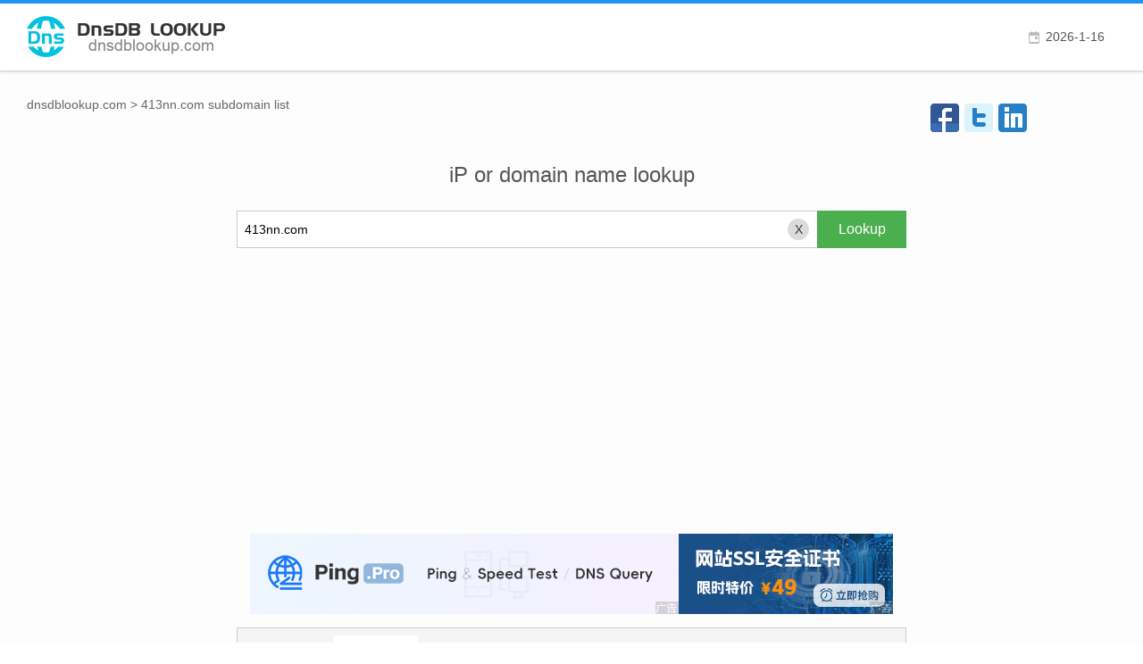

--- FILE ---
content_type: text/html; charset=UTF-8
request_url: https://dnsdblookup.com/413nn.com/domain.htm
body_size: 2934
content:
<!DOCTYPE html>
<html>
    <head>
        <meta charset="utf-8">
        <meta http-equiv="X-UA-Compatible" content="IE=edge,chrome=1"/>
        <meta name="viewport" content="width=device-width, initial-scale=1.0, minimum-scale=1.0, maximum-scale=1.0, user-scalable=no"/>
        <meta name="robots" content="all">
        <meta name="referrer" content="always">
        <meta name="renderer" content="webkit">
        <meta http-equiv="Cache-Control" content="no-transform" />
        <meta name="format-detection" content="telephone=no"/>
        <meta name="applicable-device" content="pc,mobile"/>
        <meta name="apple-mobile-web-app-capable" content="yes"/>
        <meta name="apple-mobile-web-app-status-bar-style" content="black"/>
        <title>413nn.com subdomain, 413nn.com secondary domain, 413nn.com domain resolution search</title>
        <link type="text/css" rel="stylesheet" href="/style/dist/responsive.css?v=20240319"/>
        <link type="text/css" rel="stylesheet" href="/style/dist/index.css?v=20240319"/>
    </head>
    <body>
        <div class="wrapper">
            <div class="header">
                <div class="mod-head">
                    <ul class="link only-pc">
                        <li><span class="icon-date"></span></li>
                    </ul>
                    <a class="logo" href="/"><img src="/image/public/dnsdblookup.com.png" height="50" alt="ip address lookup"></a>
                </div>
            </div>
            <div class="container">
                <div class="content">
                    <div id="J_share" class="mod-share"></div>
                    <div class="mod-breadcrumb">
                        <a href="/">dnsdblookup.com</a> <span>&gt;</span> <strong>413nn.com subdomain list</strong>
                    </div>
                    <div class="mod-panel">
                        <div class="hd">
                            <h1><a href="/">iP or domain name lookup</a></h1>
                        </div>
                        <div class="bd">
                            <div class="search">
                                <input class="input-text" id="input" placeholder="Please enter the domain" value="413nn.com">
                                <input class="input-button" type="button" value="Lookup">
                            </div>
                            <div class="MODBanana">
    <div class="view">
        <a href="https://ping.pro/" target="_blank" rel="nofollow">
            <img class="picture" src="https://cache.ip138.com/banana/image/pingpro-en-480x90.png">
            <img class="water" src="https://cache.ip138.com/banana/image/watermark.png">
        </a>
    </div>
    <div class="view">
        <a href="https://httpssl.com/ssl/" target="_blank" rel="nofollow">
            <img class="picture" src="https://cache.ip138.com/banana/image/httpssl-240x90.jpg">
            <img class="water" src="https://cache.ip138.com/banana/image/watermark.png">
        </a>
    </div>
</div>                            <div class="result result3">
                                <ul class="navs">
                                    <li><a href="/413nn.com/">iP</a></li>
                                    <li class="active"><a href="javascript:;" rel="nofollow">Subdomain</a></li>
                                    <li><a href="/413nn.com/whois.htm">Whois</a></li>
                                    <li><a href="https://homepagecached.com/413nn.com/" target="_blank">Cached</a></li>
                                </ul>
                                <div class="panels">
                                                                            <div class="panel">
                                            <p>
                                                <a href="/413nn.com/" target="_blank">413nn.com</a></p>
                                                                                            <h2 class="name"><strong>413nn.com</strong> subdomain：</h2>
                                                                                                    <p>
                                                        <a href="/www.413nn.com/" target="_blank">www.413nn.com</a></p>
                                                                                                                                        <p><a href="https://chaziyu.com/413nn.com/" target="_blank" rel="nofollow">More subdomains</a></p>
                                        </div>
                                    </div>
                                </div>
                                                        <div class="result result1">
    <div class="group">
        <ul>
            <li class="title"><span>website server lookup history</span></li>
                            <li><a href="/www.hga038.com/" target="_blank">www.hga038.com</a></li>
                            <li><a href="/5079361.cc/" target="_blank">5079361.cc</a></li>
                            <li><a href="/004929.com/" target="_blank">004929.com</a></li>
                            <li><a href="/78a55d.bbhai.top/" target="_blank">78a55d.bbhai.top</a></li>
                            <li><a href="/www.zhqcmall.com/" target="_blank">www.zhqcmall.com</a></li>
                            <li><a href="/vimid.com/" target="_blank">vimid.com</a></li>
                            <li><a href="/sdk.9you.net/" target="_blank">sdk.9you.net</a></li>
                            <li><a href="/www.5g0d.com/" target="_blank">www.5g0d.com</a></li>
                            <li><a href="/huoscoin.com/" target="_blank">huoscoin.com</a></li>
                            <li><a href="/hiod896.com/" target="_blank">hiod896.com</a></li>
                            <li><a href="/www.91zs.xyz/" target="_blank">www.91zs.xyz</a></li>
                            <li><a href="/by3151.com/" target="_blank">by3151.com</a></li>
                            <li><a href="/www.avlulu7.xyz/" target="_blank">www.avlulu7.xyz</a></li>
                            <li><a href="/m.av7w.xyz/" target="_blank">m.av7w.xyz</a></li>
                            <li><a href="/yuny.cc/" target="_blank">yuny.cc</a></li>
                            <li><a href="/arcinstitute.org/" target="_blank">arcinstitute.org</a></li>
                            <li><a href="/www.ab5.xyz/" target="_blank">www.ab5.xyz</a></li>
                            <li><a href="/www.nozklqu.com/" target="_blank">www.nozklqu.com</a></li>
                            <li><a href="/www.dingfenghong.com/" target="_blank">www.dingfenghong.com</a></li>
                            <li><a href="/tt237.com/" target="_blank">tt237.com</a></li>
                    </ul>
        <ul>
            <li class="title"><span>hosting ip address lookup history</span></li>
                            <li><a href="/45.193.209.136/" target="_blank">45.193.209.136</a></li>
                            <li><a href="/155.159.160.190/" target="_blank">155.159.160.190</a></li>
                            <li><a href="/5.188.190.35/" target="_blank">5.188.190.35</a></li>
                            <li><a href="/138.113.198.20/" target="_blank">138.113.198.20</a></li>
                            <li><a href="/112.47.15.200/" target="_blank">112.47.15.200</a></li>
                            <li><a href="/154.93.235.12/" target="_blank">154.93.235.12</a></li>
                            <li><a href="/206.233.206.146/" target="_blank">206.233.206.146</a></li>
                            <li><a href="/136.0.237.237/" target="_blank">136.0.237.237</a></li>
                            <li><a href="/38.181.78.51/" target="_blank">38.181.78.51</a></li>
                            <li><a href="/94.140.22.129/" target="_blank">94.140.22.129</a></li>
                            <li><a href="/203.205.136.176/" target="_blank">203.205.136.176</a></li>
                            <li><a href="/104.31.67.217/" target="_blank">104.31.67.217</a></li>
                            <li><a href="/46.8.123.94/" target="_blank">46.8.123.94</a></li>
                            <li><a href="/60.205.198.169/" target="_blank">60.205.198.169</a></li>
                            <li><a href="/172.67.135.223/" target="_blank">172.67.135.223</a></li>
                            <li><a href="/154.88.194.202/" target="_blank">154.88.194.202</a></li>
                            <li><a href="/104.76.143.28/" target="_blank">104.76.143.28</a></li>
                            <li><a href="/116.62.45.127/" target="_blank">116.62.45.127</a></li>
                            <li><a href="/163.181.250.10/" target="_blank">163.181.250.10</a></li>
                            <li><a href="/62.30.222.28/" target="_blank">62.30.222.28</a></li>
                    </ul>
        <ul>
            <li class="title"><span>subdomain lookup history</span></li>
                            <li><a href="/yw193coc.cc/domain.htm" target="_blank">yw193coc.cc</a></li>
                            <li><a href="/18comic.vip/domain.htm" target="_blank">18comic.vip</a></li>
                            <li><a href="/gslnrcw.com/domain.htm" target="_blank">gslnrcw.com</a></li>
                            <li><a href="/bestbetonline.com/domain.htm" target="_blank">bestbetonline.com</a></li>
                            <li><a href="/maikesensi.com/domain.htm" target="_blank">maikesensi.com</a></li>
                            <li><a href="/pian021.xyz/domain.htm" target="_blank">pian021.xyz</a></li>
                            <li><a href="/dbqyw.com/domain.htm" target="_blank">dbqyw.com</a></li>
                            <li><a href="/99288.com/domain.htm" target="_blank">99288.com</a></li>
                            <li><a href="/fushanpay.com/domain.htm" target="_blank">fushanpay.com</a></li>
                            <li><a href="/ebonygirltube.com/domain.htm" target="_blank">ebonygirltube.com</a></li>
                            <li><a href="/chinazhenxing.com/domain.htm" target="_blank">chinazhenxing.com</a></li>
                            <li><a href="/cpidserver.com/domain.htm" target="_blank">cpidserver.com</a></li>
                            <li><a href="/eukjsq.com/domain.htm" target="_blank">eukjsq.com</a></li>
                            <li><a href="/dhogroup.com/domain.htm" target="_blank">dhogroup.com</a></li>
                            <li><a href="/bqshuo.com/domain.htm" target="_blank">bqshuo.com</a></li>
                            <li><a href="/kejiqiw.com/domain.htm" target="_blank">kejiqiw.com</a></li>
                            <li><a href="/hhhh46.top/domain.htm" target="_blank">hhhh46.top</a></li>
                            <li><a href="/169jjj.com/domain.htm" target="_blank">169jjj.com</a></li>
                            <li><a href="/200hcq.com/domain.htm" target="_blank">200hcq.com</a></li>
                            <li><a href="/zoucili.net/domain.htm" target="_blank">zoucili.net</a></li>
                    </ul>
    </div>
            <script async src="//pagead2.googlesyndication.com/pagead/js/adsbygoogle.js"></script>
    <ins class="adsbygoogle"
         style="display:block"
         data-ad-client="ca-pub-5250447288273078"
         data-ad-slot="4489149740"
         data-ad-format="auto"
         data-full-width-responsive="true"></ins>
    <script>
    (adsbygoogle = window.adsbygoogle || []).push({});
    </script>
</div>                        </div>
                    </div>
                </div>
                <div class="footer">
                    <div class="mod-foot">
                        <div class="info">
                            <p>Copyright &copy; 2026, dnsdblookup.com All Rights Reserved stat</p>
                        </div>
                    </div>
                    <div class="mod-goback">
                        <a href="#" rel="nofollow">Back to Top</a>
                    </div>
                    <div class="mod-mask"></div>
                </div>         
            </div>
        </div>
                    <iframe src="/domain/write.do?type=subdomain&input=413nn.com&token=60346bb3ce9bcf37dea4af963738cc32" rel="nofollow" style="display:none;"></iframe>
                <script src="/script/dist/common.js?v=202201131630"></script>
        <script src="/script/dist/child.js?v=202201131630"></script>
        <div class="hide">
                            <script>var _hmt = _hmt || [];(function() {var hm = document.createElement("script");hm.src = "https://hm.baidu.com/hm.js?61195004c6d94e6ca4e7ff8043234c6e";var s = document.getElementsByTagName("script")[0]; s.parentNode.insertBefore(hm, s);})();</script>
                    </div>
    </body>
</html>


--- FILE ---
content_type: text/html; charset=utf-8
request_url: https://www.google.com/recaptcha/api2/aframe
body_size: 267
content:
<!DOCTYPE HTML><html><head><meta http-equiv="content-type" content="text/html; charset=UTF-8"></head><body><script nonce="oAVGvcxghedQJhMZyuVsTQ">/** Anti-fraud and anti-abuse applications only. See google.com/recaptcha */ try{var clients={'sodar':'https://pagead2.googlesyndication.com/pagead/sodar?'};window.addEventListener("message",function(a){try{if(a.source===window.parent){var b=JSON.parse(a.data);var c=clients[b['id']];if(c){var d=document.createElement('img');d.src=c+b['params']+'&rc='+(localStorage.getItem("rc::a")?sessionStorage.getItem("rc::b"):"");window.document.body.appendChild(d);sessionStorage.setItem("rc::e",parseInt(sessionStorage.getItem("rc::e")||0)+1);localStorage.setItem("rc::h",'1768550382042');}}}catch(b){}});window.parent.postMessage("_grecaptcha_ready", "*");}catch(b){}</script></body></html>